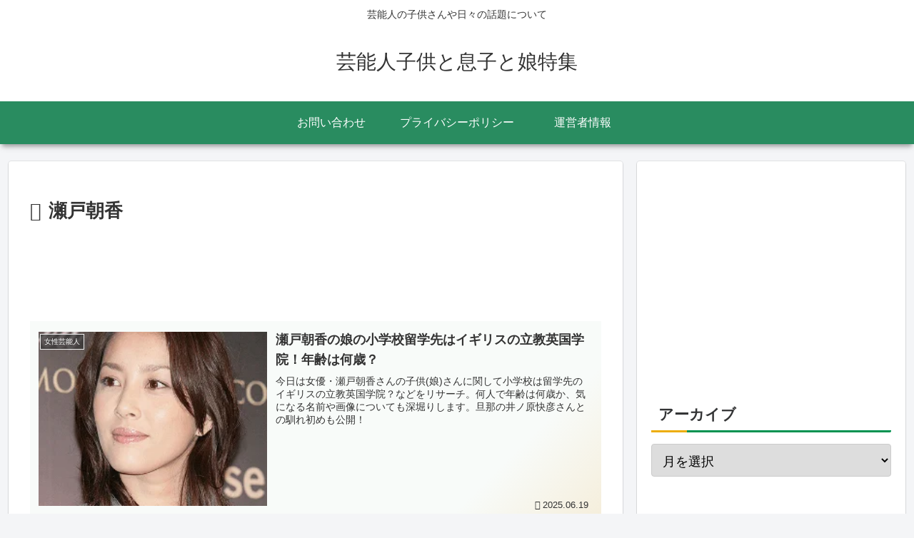

--- FILE ---
content_type: text/html; charset=UTF-8
request_url: https://xn--o9ja893uzzaw79anxbca106hu14bql4ah8ds99e.com/wp-admin/admin-ajax.php
body_size: -18
content:
13595412.3e0cc457a72b070f8eea02b3eb507913

--- FILE ---
content_type: text/html; charset=utf-8
request_url: https://www.google.com/recaptcha/api2/aframe
body_size: 267
content:
<!DOCTYPE HTML><html><head><meta http-equiv="content-type" content="text/html; charset=UTF-8"></head><body><script nonce="SthuIkPG1pXFDdx7umpBsA">/** Anti-fraud and anti-abuse applications only. See google.com/recaptcha */ try{var clients={'sodar':'https://pagead2.googlesyndication.com/pagead/sodar?'};window.addEventListener("message",function(a){try{if(a.source===window.parent){var b=JSON.parse(a.data);var c=clients[b['id']];if(c){var d=document.createElement('img');d.src=c+b['params']+'&rc='+(localStorage.getItem("rc::a")?sessionStorage.getItem("rc::b"):"");window.document.body.appendChild(d);sessionStorage.setItem("rc::e",parseInt(sessionStorage.getItem("rc::e")||0)+1);localStorage.setItem("rc::h",'1768854807463');}}}catch(b){}});window.parent.postMessage("_grecaptcha_ready", "*");}catch(b){}</script></body></html>